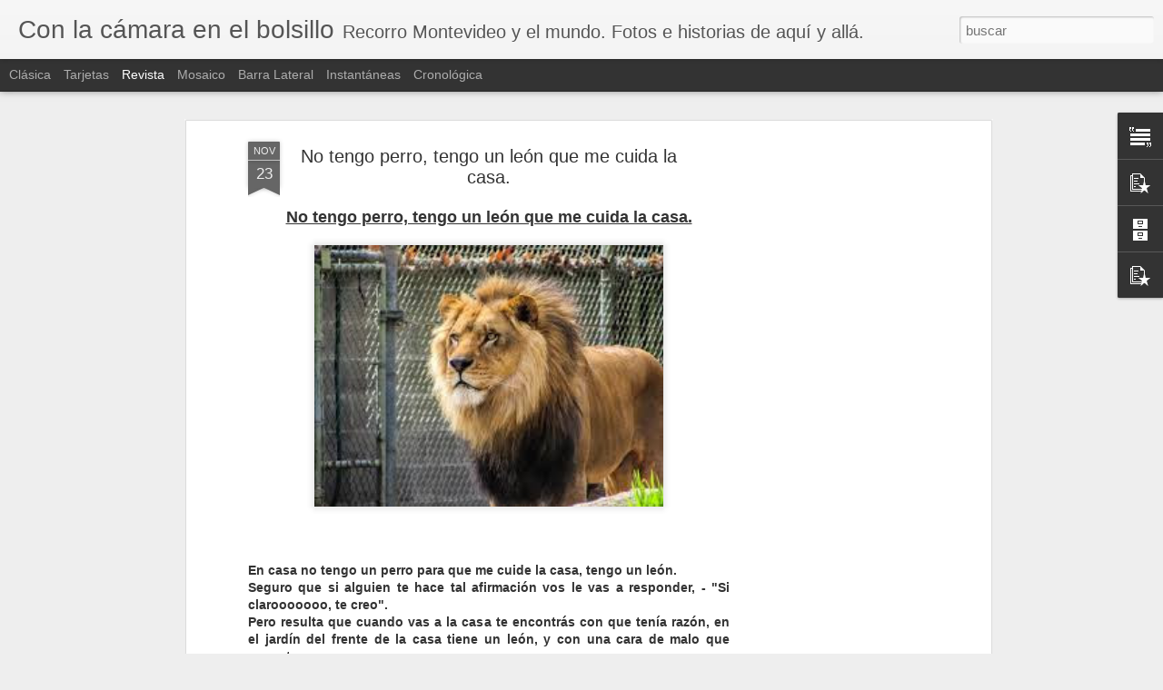

--- FILE ---
content_type: text/html; charset=utf-8
request_url: https://www.google.com/recaptcha/api2/aframe
body_size: 266
content:
<!DOCTYPE HTML><html><head><meta http-equiv="content-type" content="text/html; charset=UTF-8"></head><body><script nonce="670UvR_Lsv_iy3zTC1tcmA">/** Anti-fraud and anti-abuse applications only. See google.com/recaptcha */ try{var clients={'sodar':'https://pagead2.googlesyndication.com/pagead/sodar?'};window.addEventListener("message",function(a){try{if(a.source===window.parent){var b=JSON.parse(a.data);var c=clients[b['id']];if(c){var d=document.createElement('img');d.src=c+b['params']+'&rc='+(localStorage.getItem("rc::a")?sessionStorage.getItem("rc::b"):"");window.document.body.appendChild(d);sessionStorage.setItem("rc::e",parseInt(sessionStorage.getItem("rc::e")||0)+1);localStorage.setItem("rc::h",'1769299341950');}}}catch(b){}});window.parent.postMessage("_grecaptcha_ready", "*");}catch(b){}</script></body></html>

--- FILE ---
content_type: text/javascript; charset=UTF-8
request_url: http://www.conlacamara.com/?v=0&action=initial&widgetId=PopularPosts2&responseType=js&xssi_token=AOuZoY7skaEm8_hd9T_mNABhgM3DXnBMpg%3A1769299338452
body_size: 1805
content:
try {
_WidgetManager._HandleControllerResult('PopularPosts2', 'initial',{'title': 'Entradas populares', 'showSnippets': true, 'showThumbnails': true, 'thumbnailSize': 72, 'showAuthor': false, 'showDate': false, 'posts': [{'id': '911066238493917368', 'title': '\xc1nimo compa\xf1eros que la vida puede m\xe1s - El graffiti mas duradero del mundo.', 'href': 'http://www.conlacamara.com/2015/11/animo-companeros-que-la-vida-puede-mas.html', 'snippet': ' \xc1nimo compa\xf1eros que la vida puede m\xe1s       En el d\xeda de ayer me vi sorprendido al comprobar que esta web ten\xeda mas visitas que habitualme...', 'thumbnail': 'https://blogger.googleusercontent.com/img/b/R29vZ2xl/AVvXsEjsqQl3R0ta54IC7bw7APwfhj8EoMt3QZc1yQ92-M_H8UFbPXmZtZqSCeQYqtYSvjuOTHbAF8fBNBeOXv2qWCMnQRM-EcVi_n3WxjMGlmHswjo-cHziVlizIru-RAwseEeWtnY1/s72-c/agosto06+001.jpg', 'featuredImage': 'https://blogger.googleusercontent.com/img/b/R29vZ2xl/AVvXsEjsqQl3R0ta54IC7bw7APwfhj8EoMt3QZc1yQ92-M_H8UFbPXmZtZqSCeQYqtYSvjuOTHbAF8fBNBeOXv2qWCMnQRM-EcVi_n3WxjMGlmHswjo-cHziVlizIru-RAwseEeWtnY1/s400/agosto06+001.jpg'}, {'id': '5080181218124167563', 'title': 'La casa del \xe1guila de Villa Argentina (Atl\xe1ntida) , el lugar mas misterioso de la Costa de Oro.', 'href': 'http://www.conlacamara.com/2010/02/la-casa-del-aguila-de-villa-argentina.html', 'snippet': 'La casa del \xe1guila de Villa Argentina (Atl\xe1ntida) , el lugar mas misterioso de la Costa de Oro.   Hacia el final de la lejana d\xe9cada del 60,...', 'thumbnail': 'https://blogger.googleusercontent.com/img/b/R29vZ2xl/AVvXsEiJNZdV_VuMo39wVO1v9Zlwt2r17ubolaWiVz3Mtntp7Jlx_YakZwUM87aTgLDRGefIGYQD2E6Qp9fZlMMIAZvlU03TdIjcJK9W7KDmt3VW_rf5KBRN62mcEvq0clrqUE9Fpele/s72-c/aguila+antes_0.jpg', 'featuredImage': 'https://blogger.googleusercontent.com/img/b/R29vZ2xl/AVvXsEiJNZdV_VuMo39wVO1v9Zlwt2r17ubolaWiVz3Mtntp7Jlx_YakZwUM87aTgLDRGefIGYQD2E6Qp9fZlMMIAZvlU03TdIjcJK9W7KDmt3VW_rf5KBRN62mcEvq0clrqUE9Fpele/s400/aguila+antes_0.jpg'}, {'id': '200162688014705492', 'title': 'El hombre que espera eternamente....', 'href': 'http://www.conlacamara.com/2008/04/el-hombre-que-espera-eternamente.html', 'snippet': 'Quiz\xe1s mas de uno de Uds . al pasado por la esquina de San Mart\xedn  y Propios haya comentado...\x26quot;Pero ese borracho se pasa en la esquina ...', 'thumbnail': 'https://blogger.googleusercontent.com/img/b/R29vZ2xl/AVvXsEhg3sONLogApYkImv4RI5owqJU_rwUZT5Roi_aRb79iUaUXLZ7ydnQW1jrkBVuR5WwZmiCkc6iPL_CbugKLwu5VJH1mshHLbdbHy7rsMwQaKDdh74aZH3Mpcq-hPLyaeQ05GiBY/s72-c/tomandoespero.jpg', 'featuredImage': 'https://blogger.googleusercontent.com/img/b/R29vZ2xl/AVvXsEhg3sONLogApYkImv4RI5owqJU_rwUZT5Roi_aRb79iUaUXLZ7ydnQW1jrkBVuR5WwZmiCkc6iPL_CbugKLwu5VJH1mshHLbdbHy7rsMwQaKDdh74aZH3Mpcq-hPLyaeQ05GiBY/s320/tomandoespero.jpg'}, {'id': '5664291064809695190', 'title': 'La fantasma del Museo Blanes , Clara Garc\xeda de Zu\xf1iga.', 'href': 'http://www.conlacamara.com/2008/04/la-fantasma-del-museo-blanes-clara.html', 'snippet': '    La fantasma del Museo Blanes , Clara Garc\xeda de Zu\xf1iga.               El edificio que ocupa el Museo\xa0 Blanes \xa0pertenece al per\xedodo de aug...', 'thumbnail': 'https://blogger.googleusercontent.com/img/b/R29vZ2xl/AVvXsEiQ4nIjqNrRNqx56uKlECm2Rm2uqJEYtjiL7qfwjrIpGHlb47dWdlpAe3E-3z1srYzsguLzjp1KwHBy6Fa3Wbka1-HSYYkn3mEWf3SlYhmmGv9qLlDLhrCZwmwVVgDTzPKpAbIihg/s72-c/jjjjjj.jpg', 'featuredImage': 'https://blogger.googleusercontent.com/img/b/R29vZ2xl/AVvXsEiQ4nIjqNrRNqx56uKlECm2Rm2uqJEYtjiL7qfwjrIpGHlb47dWdlpAe3E-3z1srYzsguLzjp1KwHBy6Fa3Wbka1-HSYYkn3mEWf3SlYhmmGv9qLlDLhrCZwmwVVgDTzPKpAbIihg/s400/jjjjjj.jpg'}, {'id': '5849636805878584082', 'title': 'El Palacio Salvo , s\xedmbolo de Montevideo. Su historia , leyendas , fotos desde lo m\xe1s alto que nunca nadie public\xf3.', 'href': 'http://www.conlacamara.com/2009/02/el-palacio-salvo-simbolo-de-montevideo.html', 'snippet': '   Quien no conoce el Palacio Salvo , ese icono edilicio montevideano que aparece en cientos de fotos , postales y hasta en pel\xedculas.  Que ...', 'thumbnail': 'https://blogger.googleusercontent.com/img/b/R29vZ2xl/AVvXsEhHhvSTmGsnTlaDIrszhSIulOJEVGVvw094wKzMpn-PBcSiBkn58PRDie32tdkF00xXcJ3NWYSHt7mImc-fDCL1gD4y1TRd62PShyK_7sfOy4ybqs6WUVsMCveSItHrB27sR-KU3A/s72-c/salvoa.jpg', 'featuredImage': 'https://blogger.googleusercontent.com/img/b/R29vZ2xl/AVvXsEhHhvSTmGsnTlaDIrszhSIulOJEVGVvw094wKzMpn-PBcSiBkn58PRDie32tdkF00xXcJ3NWYSHt7mImc-fDCL1gD4y1TRd62PShyK_7sfOy4ybqs6WUVsMCveSItHrB27sR-KU3A/s400/salvoa.jpg'}]});
} catch (e) {
  if (typeof log != 'undefined') {
    log('HandleControllerResult failed: ' + e);
  }
}
